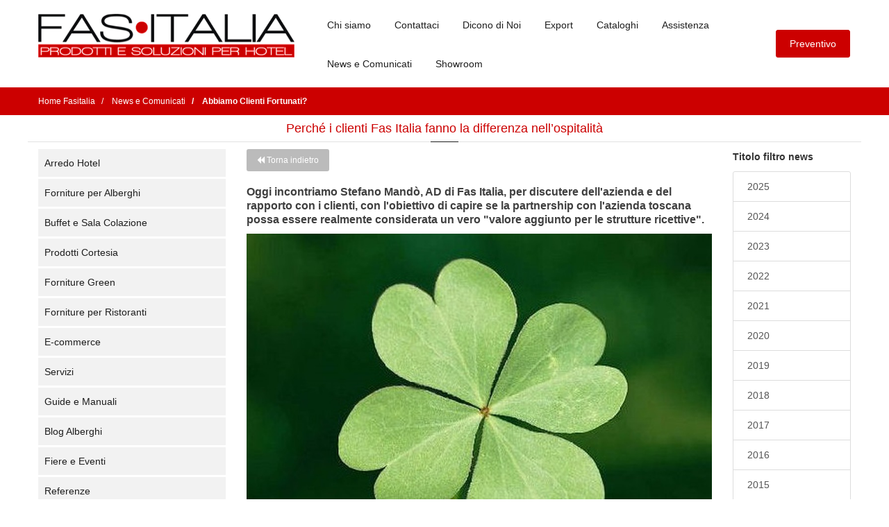

--- FILE ---
content_type: text/html; charset=utf-8
request_url: https://www.fas-italia.it/news-e-comunicati/abbiamo-clienti-fortunati?year=2014
body_size: 9945
content:
<!doctype html>
<html lang="it">
<head>
  <meta charset="utf-8">
  <title>Clienti Fas Italia: qualità e innovazione per Hotel di successo</title>
  <meta name="description" content="Comfort, accessori tecnologici e prodotti naturali: così i clienti Fas Italia migliorano l’accoglienza e conquistano recensioni eccellenti su Tripadvisor e online.">
  <meta name="robots" content="INDEX,FOLLOW"/>

  <meta name="author" content="Alias2k.com"/>

  <link rel="image_src" href="https://www.fas-italia.it/uploads/fasitalia/configsite/files/40f0a97a0b1ba2f150f1dd77f662021f09bb889d.png"/>
  <meta property="og:title" content="Clienti Fas Italia: qualità e innovazione per Hotel di successo"/>
  <meta property="og:description" content="Fas Italia ha clienti fortunati?
&quot;Non sappiamo se Fas Italia ha clienti fortunati, ma sappiamo per&ograve; che i nostri clienti sono p"/>
  <meta property="og:image" content="https://www.fas-italia.it/uploads/fasitalia/configsite/files/40f0a97a0b1ba2f150f1dd77f662021f09bb889d.png"/>
  <meta property="og:type" content="website">
  <meta property="og:url" content="https://www.fas-italia.it/news-e-comunicati/abbiamo-clienti-fortunati?year=2014">
  <meta property="og:site_name" content="Forniture per Alberghi, Hotel e Ristoranti">
  <meta property="fb:app_id" content="305628820215845"/>
  
    <meta name="twitter:card" content="summary"/>
  <meta name="twitter:site" content="https://www.fas-italia.it/news-e-comunicati/abbiamo-clienti-fortunati?year=2014">
  <meta name="twitter:title" content="Clienti Fas Italia: qualità e innovazione per Hotel di successo">
  <meta name="twitter:description" content="Comfort, accessori tecnologici e prodotti naturali: così i clienti Fas Italia migliorano l’accoglienza e conquistano recensioni eccellenti su Tripadvisor e online.">
  <meta name="twitter:image" content="https://www.fas-italia.it/uploads/fasitalia/configsite/files/40f0a97a0b1ba2f150f1dd77f662021f09bb889d.png">

  <meta class="viewport" name="viewport" content="width=device-width, initial-scale=1.0">
  
     
  <link rel="canonical" href="https://www.fas-italia.it/news-e-comunicati/abbiamo-clienti-fortunati?year=2014"/>

  <!-- FAVICON AND APPLE TOUCH -->
    <link rel="shortcut icon" type="image/x-icon" href="/themes/fasitalia/icon/fasitalia/favicon.ico"/>
  <link rel="apple-touch-icon" sizes="180x180" href="/themes/fasitalia/icon/fasitalia/apple-touch-icon.png">
  <link rel="icon" type="image/png" sizes="32x32" href="/themes/fasitalia/icon/fasitalia/favicon-32x32.png">
  <link rel="icon" type="image/png" sizes="16x16" href="/themes/fasitalia/icon/fasitalia/favicon-16x16.png">
  <!-- <link rel="manifest" href="/themes/fasitalia/icon/fasitalia/manifest.json"> -->
  <link rel="mask-icon" href="/themes/fasitalia/icon/fasitalia/safari-pinned-tab.svg" color="#ffffff">
  
  
  <meta name="theme-color" content="#ffffff">
  
        <!-- FONTS -->
            <link rel="stylesheet" href="https://fonts.googleapis.com/css?family=Roboto:300,300italic,400,400italic,500,500italic,700,700italic">
          <link rel="stylesheet" href="https://fonts.googleapis.com/css?family=Prata">
      
  <link rel="stylesheet" href="/themes/fasitalia/webstyleCC0000.css">

  <!--[if lt IE 9]>
      <script src="https://oss.maxcdn.com/libs/html5shiv/3.7.0/html5shiv.js"></script>
      <script src="https://oss.maxcdn.com/libs/respond.js/1.4.2/respond.min.js"></script>
      <link rel="stylesheet" HREF="/themes/fasitalia/css/ie/ie8.css">
    <![endif]-->


  <!--[if (!IE)|(gt IE 8)]><!-->
  <script src="/themes/fasitalia/js/jquery-3.0.0.min.js?v=1753342974" type="edba668a3036b8e68155e6ea-text/javascript"></script>
  <script async src="/themes/fasitalia/js/jquery-migrate.min.js?v=1753342974" type="edba668a3036b8e68155e6ea-text/javascript"></script>
  <!--<![endif]-->

  <!--[if lte IE 8]>
      <script src="/themes/fasitalia/js/jquery-1.9.1.min.js"></script>
    <![endif]-->
  <script async src="/themes/fasitalia/js/bootstrap.min.js?v=1753342974" type="edba668a3036b8e68155e6ea-text/javascript"></script>
  
    
  <!-- Google Tag Manager -->
<script type="edba668a3036b8e68155e6ea-text/javascript">(function(w,d,s,l,i){w[l]=w[l]||[];w[l].push({'gtm.start':
new Date().getTime(),event:'gtm.js'});var f=d.getElementsByTagName(s)[0],
j=d.createElement(s),dl=l!='dataLayer'?'&l='+l:'';j.async=true;j.src=
'https://www.googletagmanager.com/gtm.js?id='+i+dl;f.parentNode.insertBefore(j,f);
})(window,document,'script','dataLayer','GTM-MHGHJ4R');</script>
<!-- End Google Tag Manager -->      <script type="edba668a3036b8e68155e6ea-text/javascript">
        (function (i, s, o, g, r, a, m) {
            i['GoogleAnalyticsObject'] = r;
            i[r] = i[r] || function () {
                (i[r].q = i[r].q || []).push(arguments)
            }, i[r].l = 1 * new Date();
            a = s.createElement(o),
                m = s.getElementsByTagName(o)[0];
            a.async = 1;
            a.src   = g;
            m.parentNode.insertBefore(a, m)
        })(window, document, 'script', '//www.google-analytics.com/analytics.js', 'ga');

        ga('create', 'UA-20108647-7', 'auto');
        ga('send', 'pageview', {
            'anonymizeIp': true
        });
    </script>
  </head>

<body>
<div class="page-box">
  <div class="page-box-content">
    <header class="header header-two">
  <div class="header-wrapper">
    <div class="container">
      <div class="row">
        <div class="col-xs-3 hidden-md hidden-lg pr">
          <div class="right-box-wrapper">
            <div class="primary">
              <div class="navbar navbar-default mt20" ROLE="navigation">
                <button TYPE="button" class="navbar-toggle btn-navbar collapsed" data-toggle="collapse" data-target=".primary .navbar-collapse"  aria-label="Menu Navigazione">
                  <span style="font-weight: bold"><i class="fa fa-bars"></i> MENU</span>
                </button>

                <nav class="collapse collapsing navbar-collapse">
                  <ul class="nav navbar-nav navbar-center hidden-print">
              
                                                                                                            <li >
                          <a href="/arredo-hotel" title="Arredo Hotel">Arredo Hotel</a>
                        </li>
                                                                                                              <li >
                          <a href="/forniture-per-alberghi" title="Forniture per Alberghi">Forniture per Alberghi</a>
                        </li>
                                                                                                              <li >
                          <a href="/buffet-e-sala-colazione" title="Buffet e Sala Colazione">Buffet e Sala Colazione</a>
                        </li>
                                                                                                              <li >
                          <a href="/prodotti-cortesia" title="Prodotti Cortesia">Prodotti Cortesia</a>
                        </li>
                                                                                                              <li >
                          <a href="/forniture-green" title="Forniture Green">Forniture Green</a>
                        </li>
                                                                                                              <li >
                          <a href="/forniture-per-ristoranti" title="Forniture per Ristoranti">Forniture per Ristoranti</a>
                        </li>
                                                                                                              <li >
                          <a href="/e-commerce" title="E-commerce">E-commerce</a>
                        </li>
                                                                                                              <li >
                          <a href="/servizi" title="Servizi">Servizi</a>
                        </li>
                                                                                                              <li >
                          <a href="/guide-e-manuali" title="Guide e Manuali">Guide e Manuali</a>
                        </li>
                                                                                                              <li >
                          <a href="/blog-alberghi" title="Blog Alberghi">Blog Alberghi</a>
                        </li>
                                                                                                              <li >
                          <a href="/fiere-e-eventi" title="Fiere e Eventi">Fiere e Eventi</a>
                        </li>
                                                                                                              <li >
                          <a href="/referenze" title="Referenze">Referenze</a>
                        </li>
                                                                                                              <li >
                          <a href="/convenzioni" title="Convenzioni">Convenzioni</a>
                        </li>
                                          
                    <br>
              
                                                                                          <li>
                          <a href="/chi-siamo" title="Chi siamo">
                            Chi siamo                          </a>
                        </li>
                                                                                                                <li>
                          <a href="/contattaci" title="Contattaci">
                            Contattaci                          </a>
                        </li>
                                                                                                                                                          <li>
                          <a href="/dicono-di-noi" title="Dicono di Noi">
                            Dicono di Noi                          </a>
                        </li>
                                                                                                                <li>
                          <a href="/export" title="Export">
                            Export                          </a>
                        </li>
                                                                                                                <li>
                          <a href="/cataloghi" title="Cataloghi">
                            Cataloghi                          </a>
                        </li>
                                                                                                                                                                                                    <li>
                          <a href="/assistenza" title="Assistenza">
                            Assistenza                          </a>
                        </li>
                                                                                                                <li>
                          <a href="/news-e-comunicati" title="News e Comunicati">
                            News e Comunicati                          </a>
                        </li>
                                                                                                                <li>
                          <a href="/showroom" title="Showroom">
                            Showroom                          </a>
                        </li>
                                                                                    



                  </ul>
                </nav>
              </div>
            </div><!-- .primary -->
          </div>
        </div>
        
        <div class="col-xs-6 col-sm-6 col-md-3 col-lg-4 logo-box">
          <div class="logo">
            <a href="/">
                              <img loading="lazy" width="370" height="65" src="/uploads/fasitalia/configsite/files/f712a6033b15f6554b235f9fd23f8d4a93257a41.png" title="Fas Italia: Fasitalia" alt="Fasitalia" class="logo-img" >
                          </a>
          </div>
        </div><!-- .logo-box -->
        
        <div class="col-xs-3 hidden-md hidden-lg pl">
          <div class="right-box-wrapper w-full d-flex justify-end items-center">
            <a class="btn btn-navbar btn-cart btn-cart-counter w-12 p5 mt" data-content="0" href="/cart" >
              <i class="fa fa-file-text-o font26"></i>
            </a>
          </div>
        </div>
        <div class="hidden-xs hidden-sm col-sm-6 col-md-9 col-lg-8 right-box">
          <div class="d-flex items-center">
            <div class="right-box-wrapper">
              <div class="primary">
                <div class="navbar navbar-default" ROLE="navigation">
                  <button TYPE="button" class="navbar-toggle btn-navbar collapsed" data-toggle="collapse" data-target=".primary .navbar-collapse" aria-label="Menu Navigazione">
                    <span style="font-weight: bold">MENU</span>
                  </button>
                  
                  <nav class="collapse collapsing navbar-collapse">
                    <ul class="nav navbar-nav navbar-center hidden-print">
                                                                                                  <li>
                            <a href="/chi-siamo" title="Chi siamo">
                              Chi siamo                            </a>
                          </li>
                                                                                                                          <li>
                            <a href="/contattaci" title="Contattaci">
                              Contattaci                            </a>
                          </li>
                                                                                                                                                                        <li>
                            <a href="/dicono-di-noi" title="Dicono di Noi">
                              Dicono di Noi                            </a>
                          </li>
                                                                                                                          <li>
                            <a href="/export" title="Export">
                              Export                            </a>
                          </li>
                                                                                                                          <li>
                            <a href="/cataloghi" title="Cataloghi">
                              Cataloghi                            </a>
                          </li>
                                                                                                                                                                                                                      <li>
                            <a href="/assistenza" title="Assistenza">
                              Assistenza                            </a>
                          </li>
                                                                                                                          <li>
                            <a href="/news-e-comunicati" title="News e Comunicati">
                              News e Comunicati                            </a>
                          </li>
                                                                                                                          <li>
                            <a href="/showroom" title="Showroom">
                              Showroom                            </a>
                          </li>
                                                                                                                </ul>
                  </nav>
                </div>
              </div><!-- .primary -->
            </div>
            <a class="btn btn-default btn-cart btn-cart-counter"
               data-content="0"
               href="/cart"
               title="Lista dei prodotti da preventivare">
              Preventivo            </a>
          </div>
        </div>
      </div><!--.row -->
    </div>
  </div><!-- .header-wrapper -->
  <script type="edba668a3036b8e68155e6ea-text/javascript">
    const refreshCartButton = async () => {
      const $buttons = $('.btn-cart-counter');
      const currValue = Number($buttons.attr("data-content"));
      let cartString = window.localStorage.getItem("cart");
      const cart = JSON.parse(cartString);
      const count = cart ? Object.keys(cart).length : 0;
      if (currValue === count) return;
      
      if ($buttons.hasClass("show")) {
        $buttons.removeClass("show");
        await new Promise(r => setTimeout(r, 500)); //awaits 500ms which is the animation of the show class being removed
      }
      $buttons.attr("data-content", count);
      if (count > 0) $buttons.addClass("show");
    }
    const addToCart = async (item) => {
      if (!item.slug_product) return;
      if (!item.slug_category) return;
      const cartString = window.localStorage.getItem("cart");
      let cart = cartString ? JSON.parse(cartString) : {};
      const quantity = item.quantity ?? 0;
      if (quantity > 0) {
        cart ??= {}[item.slug_product] = {};
        cart[item.slug_product] = {
          category: item.slug_category,
          quantity: quantity,
          notes: item.notes ?? "",
        };
      } else {
        delete cart[item.slug_product];
      }
      window.localStorage.setItem("cart", JSON.stringify(cart));
    }
    const deleteFromCart = async (slugProduct) => {
      if (!slugProduct) return;
      const cartString = window.localStorage.getItem("cart");
      if (!cartString) return;
      const cart = cartString ? JSON.parse(cartString) : {};
      if (!cart) return;
      delete cart[slugProduct];
      window.localStorage.setItem("cart", JSON.stringify(cart));
    }
    refreshCartButton();
  </script>
</header>
    <section id="main" class="no-padding">
        
<div class="breadcrumb-box">
  <div class="container">
    <div class="row">
      <div class="col-sm-12">
        <ul class="breadcrumb" itemscope itemtype="http://schema.org/BreadcrumbList">
          <li itemprop="itemListElement" itemscope itemtype="http://schema.org/ListItem">
            <a itemprop="item" href="/">
              <span itemprop="name">Home Fasitalia</span>
            </a>
            <meta itemprop="position" content="1"/>
          </li>
                                                                  <li itemprop="itemListElement" itemscope itemtype="http://schema.org/ListItem">
                  <a itemprop="item" href="/news-e-comunicati">
                    <span itemprop="name">News e Comunicati</span>
                  </a>
                  <meta itemprop="position" content="2"/>
                </li>
                                            <li itemprop="itemListElement" itemscope itemtype="http://schema.org/ListItem" class="active">
                <a itemprop="item" href="#">
                  <span itemprop="name">Abbiamo Clienti Fortunati?</span>
                </a>
                <meta itemprop="position" content="3"/>
              </li>
                              </ul>
      </div>
    </div>
  </div>
</div>



<div class="container mb50">
 <div class="row">
    <div class="title-box text-center col-sm-12 col-md-12">
      <div class="productshow">Perché i clienti Fas Italia fanno la differenza nell’ospitalità</div>
    </div>	 
  </div>

  <div class="row">
    <div class="col-xs-12 col-sm-4 col-md-3">
      



  <div id="sidebar" class="sidebar hidden-print hidden-xs  ">
    <aside class="widget menu">
      <div class="navbar navbar-sidebar">
        <nav class="collapse collapsing navbar-collapse sibar-nav nopadding">
          <ul class="nav hidden-print">
                                                                    <li >
                  <a href="/arredo-hotel" title="Arredo Hotel">Arredo Hotel</a>
                </li>
                                                                      <li >
                  <a href="/forniture-per-alberghi" title="Forniture per Alberghi">Forniture per Alberghi</a>
                </li>
                                                                      <li >
                  <a href="/buffet-e-sala-colazione" title="Buffet e Sala Colazione">Buffet e Sala Colazione</a>
                </li>
                                                                      <li >
                  <a href="/prodotti-cortesia" title="Prodotti Cortesia">Prodotti Cortesia</a>
                </li>
                                                                      <li >
                  <a href="/forniture-green" title="Forniture Green">Forniture Green</a>
                </li>
                                                                      <li >
                  <a href="/forniture-per-ristoranti" title="Forniture per Ristoranti">Forniture per Ristoranti</a>
                </li>
                                                                      <li >
                  <a href="/e-commerce" title="E-commerce">E-commerce</a>
                </li>
                                                                      <li >
                  <a href="/servizi" title="Servizi">Servizi</a>
                </li>
                                                                      <li >
                  <a href="/guide-e-manuali" title="Guide e Manuali">Guide e Manuali</a>
                </li>
                                                                      <li >
                  <a href="/blog-alberghi" title="Blog Alberghi">Blog Alberghi</a>
                </li>
                                                                      <li >
                  <a href="/fiere-e-eventi" title="Fiere e Eventi">Fiere e Eventi</a>
                </li>
                                                                      <li >
                  <a href="/referenze" title="Referenze">Referenze</a>
                </li>
                                                                      <li >
                  <a href="/convenzioni" title="Convenzioni">Convenzioni</a>
                </li>
                                    </ul>
        </nav>
      </div>
    </aside>
  </div>

    </div>

    <div class="col-xs-12 col-sm-6 col-md-7">
            <div class="mb20"><a href="/news-e-comunicati/2014" title="Torna indietro" class="btn btn-sm btn-inverse"><i class="fa fa-backward"></i> Torna indietro</a></div>
              <h1 class="title-news mb10">Oggi incontriamo Stefano Mandò, AD di Fas Italia, per discutere dell&#039;azienda e del rapporto con i clienti, con l&#039;obiettivo di capire se la partnership con l&#039;azienda toscana possa essere realmente considerata un vero &quot;valore aggiunto per le strutture ricettive&quot;.</h1>
                    <div class="mb20">
                      <img alt="Abbiamo Clienti Fortunati?" title="Abbiamo Clienti Fortunati?" class="img-responsive" src="/uploads/fasitalia/news/images/max/3ec2e8dd23406e313ae3fa3c034f36486d21daa4.jpg">                  </div>
            <div class="clearfix"><p><strong>Fas Italia ha clienti fortunati?</strong><br/>
&quot;Non sappiamo se Fas Italia ha clienti fortunati, ma sappiamo per&ograve; che i nostri clienti sono preparati a fronteggiare qualsiasi problematica che riguardi l&#39;accoglienza. Inoltre, anche se il settore ricettivo, soprattutto quest&#39;estate, non ha brillato per la presenza di turisti, tuttavia <strong>i nostri clienti sono fra quelli che, nonostante la crisi, hanno lavorato con discreto successo e non per nulla molti figurano nelle prime posizioni su Tripadvisor</strong>, il noto portale dove sono recensite la maggior parte delle imprese italiane che operano nel settore della ricettivit&agrave;&quot;.<br/>
<br/>
<img alt="Fas Italia" src="/uploads/fasitalia/kcFinder/images/(16)%20VIRGINIA.jpg" style="margin: 0pt 10px 10px 0pt; float: left; width: 265px;" title="Fas Italia"/> <strong>Come spiega, dunque, questo fenomeno?</strong><br/>
&quot;Secondo l&#39;esperienza maturata in questi anni, la risposta sembrer&agrave; tanto semplice quanto scontata: infatti, sar&agrave; perch&eacute; chi sceglie di mettere al primo posto la qualit&agrave; e l&#39;innovazione riesce, quasi inevitabilmente, se si pu&ograve; dire cos&igrave;, a conquistare importanti quote di mercato e a fidelizzare con maggiore efficacia i potenziali clienti.&quot;<br/>
<br/>
<strong>Che cosa cerca &quot;l&#39;ospite tipo&quot; nell&#39;albergo o nella struttura prescelta per le proprie vacanze?</strong><br/>
&quot;Se potessimo dipingere un quadro dell&#39;ospite, inteso come prototipo, possiamo sicuramente affermare che al primo posto c&#39;&egrave; la ricerca del massimo comfort. Essere ben accolti in un posto e sentirsi come nella propria camera da letto o come a casa. Per ottenere questo scopo bastano piccoli e semplici accorgimenti. Per esempio un prodotto come il bollitore deve essere presente in tutte le camere, sia che ospitino clienti italiani che stranieri. Tuttavia la nuova frontiera pu&ograve; essere rappresenta dall&#39;inserire in camera anche la macchina del caff&egrave; espresso, per dare la possibilit&agrave; ai clienti di godersi il piacere di un buon caff&egrave; proprio come a casa. Inoltre, ci sono tanti altri articoli novit&agrave; che possono offrire un&#39;accoglienza davvero diversa e magari grazie a questi prodotti &egrave; possibile attirare una nuova clientela. A questo proposito nel nostro Blog, <a href="https://www.impresahotel.it" target="_blank" title="Blog notizie per Albergatori">www.impresahotel.it</a>&nbsp;, abbiamo pubblicato diversi post in cui si spiega come promuoversi grazie ai nostri articoli, che sono visibili all&#39;indirizzo web <a href="https://www.forniture-alberghi.biz">www.forniture-alberghi.biz</a>.&quot;<br/>
<br/>
<strong>Quali sono le caratteristiche che devono avere i prodotti di cortesia?</strong> &quot;Per le Amenities Fas Italia ha sempre deciso di puntare su prodotti di qualit&agrave; a base di ingredienti naturali. Sappiamo bene, infatti, che gli ospiti non sono tutti uguali, ma hanno esigenze e bisogni diversi. Per questo motivo proponiamo ai nostri clienti solo prodotti che rispettano due requisiti: il primo &egrave; l&#39;alto livello qualitativo, mentre il secondo &egrave; proprio la naturalezza delle sostanze che compongono il prodotto. Fare attenzione a questi particolari significa porre massima cura anche nel processo di fidelizzazione del cliente. Quale ospite annovererebbe come piacevole esperienza il lavarsi con prodotti che lasciano secca la cute o la pelle, oppure caratterizzata da profumazioni eccessivamente forti o poco gradevoli? Pertanto offrire all&#39;ospite kit di cortesia scadenti non costituisce un bel modo di rappresentare la propria idea di accoglienza.&quot;<br/>
<br/>
<strong>Cosa altro non deve mancare mai nella camera ideale?</strong><br/>
&quot;Come abbiamo sempre detto, Fas Italia si impegna a offrire anche prodotti dall&#39;alto contenuto tecnologico, per questo motivo abbiamo una linea di frigobar personalizzabili e di diverse tipologie che possano costituire un&#39;ulteriore attrattiva per l&#39;ospite e of rire un interessante margine di ricavo per l&#39;albergatore. Oltre all&#39;estetica, al design e all&#39;alto contenuto tecnologico dei nostri frigobar conta anche ci&ograve; che il frigobar pu&ograve; offrire. In tal senso Fas Italia ha creato un reparto Food &amp; Beverage che offre snack e bevande gustose e invitanti. Abbiamo selezionato i migliori prodotti naturali e biologici, adatti sia per soddisfare gli adulti che i pi&ugrave; piccini, per quest&#39;ultimi abbiamo istituito una linea di prodotti ad hoc. La proposta &egrave; talmente varia e particolareggiata che pu&ograve; soddisfare qualsiasi esigenza, anche quella dei clienti pi&ugrave; attenti all&#39;alimentazione e alle calorie. Soprattutto con le forniture Fas Italia &egrave; possibile dire basta ai soliti prodotti venduti a prezzi troppo alti e per questo motivo ancora meno appetibili&quot;.<br/>
<br/>
<strong>E per il futuro, cosa ci si deve aspettare da Fas Italia?</strong><br/>
&quot;Fas Italia ha come mission principale quella di essere un valore aggiunto per tutte le strutture partner, pertanto continueremo a lavorare stando sempre attenti ad anticipare le esigenze dei turisti e a offrire agli albergatori soluzioni e prodotti innovativi che possano fare realmente la differenza e diffondendo un&#39;idea di accoglienza che trova nella professionalit&agrave; e nella qualit&agrave; la sua pi&ugrave; concreta espressione&quot;.</p>

<p>a cura di Chiara Sorrentino - Smartweb</p></div>
      
 
      
      <footer class="entry-meta mt20">
        <span class="time">07 Ottobre 2014</span>
        <span class="separator">|</span>
        <span class="meta">News</span>
                  
        <div class="mt20 mb20">
          <div class="addthis_inline_share_toolbox"></div>
        </div>
        
      </footer>
    </div>
    
    <div class="col-xs-12 col-sm-2 col-md-2">
      <div class="mb10"><strong>Titolo filtro news</strong></div>
  <div class="list-group mb20">
            <a href="/news-e-comunicati/2025" class="list-group-item">2025</a>
            <a href="/news-e-comunicati/2024" class="list-group-item">2024</a>
            <a href="/news-e-comunicati/2023" class="list-group-item">2023</a>
            <a href="/news-e-comunicati/2022" class="list-group-item">2022</a>
            <a href="/news-e-comunicati/2021" class="list-group-item">2021</a>
            <a href="/news-e-comunicati/2020" class="list-group-item">2020</a>
            <a href="/news-e-comunicati/2019" class="list-group-item">2019</a>
            <a href="/news-e-comunicati/2018" class="list-group-item">2018</a>
            <a href="/news-e-comunicati/2017" class="list-group-item">2017</a>
            <a href="/news-e-comunicati/2016" class="list-group-item">2016</a>
            <a href="/news-e-comunicati/2015" class="list-group-item">2015</a>
            <a href="/news-e-comunicati/2014" class="list-group-item active">2014</a>
            <a href="/news-e-comunicati/2013" class="list-group-item">2013</a>
            <a href="/news-e-comunicati/2012" class="list-group-item">2012</a>
            <a href="/news-e-comunicati/2011" class="list-group-item">2011</a>
            <a href="/news-e-comunicati/2010" class="list-group-item">2010</a>
    </div>
  <div class="btn-icon"><a class="icon color circle icon-html5 " href="/news-e-comunicati/rss_news"><i class="fa fa-rss"></i> RSS</A></div>    </div>
  </div>
</div>

<!-- Go to www.addthis.com/dashboard to customize your tools -->
<script type="edba668a3036b8e68155e6ea-text/javascript" src="//s7.addthis.com/js/300/addthis_widget.js#pubid=ra-5e70ea0270943ccb"></script>
    </section>
  </div>
</div>
<footer id="footer">
  <div class="footer-top">
    <div class="container">
      <div class="row sidebar">
        <aside class="col-xs-12 col-sm-6 col-md-6 widget newsletter mb10" id="footer-fas-italia-company">
          
          <div style="color:#111111;"><strong>Fas Italia srl</strong><br/>
Via la Farina 30 R. - 50132 Firenze * Tel. 055-470536 - Fax 055-474345<br/>
P.Iva, Cod. Fisc. e Reg. Imp. Fi. 06061000482 - REA: FI-596887 * Cap. Soc. 50.000 Euro i.v.</div>
        </aside>
        <aside class="col-xs-6 col-sm-3 col-md-3 widget links hidden-print mb10">
                    <div class="text-center"><img width="270" height="90" class="img-responsive" alt="Associati a Confindustria" title="Fas Italia associata a Confindustria" src="/images/confindustria.png"></div>
        </aside>

      </div>
    </div>
  </div>

  <div class="footer-bottom">
    <div class="container">
      <div class="row">
        <div class="copyright col-xs-12 col-sm-7 col-md-7 bold-print" style="color:#111;">
                    Copyright2026        </div>
        <div class="col-xs-12 col-sm-3 col-md-3 widget links hidden-print mb10 text-center">
          <nav id="footer-nav">
            <ul class="radio_list_min">
                                                                                    <li>
                    <a  style="color:#111;" href="/privacy-policy" title="Privacy Policy">
                      Privacy Policy                    </a>
                  </li>
                                                                                    <li style="color:#CC0000;">-</li>
                                                      <li>
                    <a  style="color:#111;" href="/cookie-policy" title="Cookie Policy">
                      Cookie Policy                    </a>
                  </li>
                                            <li> - <a href="#" class="iubenda-cs-preferences-link">Preferenze di tracciamento</a></li>
            </ul>
          </nav>
        </div>
        <div class="col-xs-12 col-sm-2 col-md-2">
          <a href="#" class="up" name="Torna in alto" title="Torna in alto">
            <span class="glyphicon glyphicon-arrow-up"></span>
          </a>
        </div>
      </div>
    </div>
  </div><!-- .footer-bottom -->
</footer>
<div class="clearfix"></div>
<div class="modal fade" id="modal-request" tabindex="-1" role="dialog"  aria-hidden="true" data-backdrop="static"  data-keyboard="false">
  <div class="modal-dialog text-left">
    <div class="modal-content">
      <div class="modal-header">
        <a href="#" class="close" data-dismiss="modal" aria-label="Close" title="Chiudi" alt="Chiudi"  id="close_header_modal_info">×</a>
        <div class="title-box">
          <div class="title">Servizio Clienti</div>
        </div>
      </div>
      <div class="modal-body">
        <div id="result-request-product">
          
<form action="/request_info" name="requestContactInfo" id="formRequest" class="mb">
    <div class="row">
    <div class="col-xs-12 col-md-4">
      <label class="control-label" for="requestContactInfo_company">Azienda <span class="required">*</span></label>    </div>
    <div class="col-xs-12 col-md-8">
            <input type="text" name="requestContactInfo[company]" class="form-control" id="requestContactInfo_company" />    </div>
  </div>  
  <div class="row">
    <div class="col-xs-12 col-md-4">
      <label class="control-label" for="requestContactInfo_nominative">Nominativo <span class="required">*</span></label>    </div>
    <div class="col-xs-12 col-md-8">
            <input type="text" name="requestContactInfo[nominative]" class="form-control" id="requestContactInfo_nominative" />    </div>
  </div>
  <div class="row">
    <div class="col-xs-12 col-md-4">
      <label class="control-label" for="requestContactInfo_email_address">E-mail <span class="required">*</span></label>    </div>
    <div class="col-xs-12 col-md-8">
            <input type="text" name="requestContactInfo[email_address]" class="form-control" id="requestContactInfo_email_address" />    </div>
  </div>
  <div class="row">
    <div class="col-xs-12 col-md-4">
      <label class="control-label" for="requestContactInfo_phone">Telefono <span class="required">*</span></label>    </div>
    <div class="col-xs-12 col-md-8">
            <input type="text" name="requestContactInfo[phone]" class="form-control" id="requestContactInfo_phone" />    </div>
  </div>
  <div class="row">
    <div class="col-xs-12 col-md-4">
      <label class="control-label" for="requestContactInfo_postal_code">Cap</label>    </div>
    <div class="col-xs-12 col-md-8">
            <input type="text" name="requestContactInfo[postal_code]" class="form-control" id="requestContactInfo_postal_code" />    </div>
  </div>
  <div class="row">
    <div class="col-xs-12 col-md-4">
      <label class="control-label" for="requestContactInfo_message">Eventuali note</label>    </div>
    <div class="col-xs-12 col-md-8">
            <textarea rows="6" cols="50" name="requestContactInfo[message]" class="form-control" id="requestContactInfo_message"></textarea>    </div>
  </div>
  <div class="row">
    <div class="col-xs-12 col-md-4 font12">
      <a href="/privacy-policy">Informativa sulla<BR>privacy (leggi)</a>
    </div>
    <div class="col-xs-12 col-md-8" id="privacyRadio01">
            <div id="privacy_form_requestContactInfo" class=" mb10 clearfix">
        <ul class="radio_list"><li class="inline"><input class="inline" name="requestContactInfo[privacy]" type="radio" value="1" id="requestContactInfo_privacy_1" />&nbsp;<label class="inline" for="requestContactInfo_privacy_1">Accetto</label></li>
<li class="inline"><input class="inline" name="requestContactInfo[privacy]" type="radio" value="0" id="requestContactInfo_privacy_0" />&nbsp;<label class="inline" for="requestContactInfo_privacy_0">Non Accetto</label></li></ul>      </div>
      <div class="clearfix"></div>
    </div>
  </div>
  <div class="row">
    <div class="col-xs-12 col-md-4">
      <label class="control-label" for="requestContactInfo_newsletter">Voglio ricevere la vostra newsletter</label>    </div>
    <div class="col-xs-12 col-md-8">
            <ul class="checkbox_list"><li class="inline"><input class="form-control" name="requestContactInfo[newsletter][]" type="checkbox" value="1" id="requestContactInfo_newsletter_1" />&nbsp;<label class="inline" for="requestContactInfo_newsletter_1"></label></li></ul>    </div>
  </div>
  
       
  <div class="text-center mt10">
    <button type="button" class="btn btn-customized btn-sm" id="send_request_info">Invia Richiesta</button>
  </div>  
    
  <div class="text-left mt10">
    -  </div>
</form>
<script type="edba668a3036b8e68155e6ea-text/javascript">
  //<![CDATA[
    $(document).ready(function(){
      $('#send_request_info').on('click', function(event) {
        event.preventDefault();
        $('form#formRequest').submit();
      });
      $("form#formRequest").on("submit", function(event) {
        event.preventDefault();
        myLoading();
        $(this).find('[placeholder]').each(function() {
              var input = $(this);
              input.removeClass('error');
        });
        $.ajax({
          type: "POST",
          url: $(this).attr('action'),
          data: $(this).serialize(),
          success: function(data){
            $('#result-request-product').html(data);
            $.unblockUI();
          }
        });
      });
    })
  //]]>
</script>        </div>
      </div>
      <div class="modal-footer" id="footer-modal-request">
        <button type="button" class="btn btn-customized btn-sm" id="close_request_info">Chiudi</button>
      </div>
    </div>
  </div>
</div>


<!-- Google Tag Manager (noscript) -->
<noscript><iframe src="https://www.googletagmanager.com/ns.html?id=GTM-MHGHJ4R"
height="0" width="0" style="display:none;visibility:hidden"></iframe></noscript>
<!-- End Google Tag Manager (noscript) --><script src="/themes/fasitalia/js/jquery.fancybox.pack.js?v=1753342974" type="edba668a3036b8e68155e6ea-text/javascript"></script>

<script src="/themes/fasitalia/js/jquery.blockUI.js?v=1753342974" async type="edba668a3036b8e68155e6ea-text/javascript"></script>
<script src="/themes/fasitalia/js/jquery-ui-1.11.4.custom/jquery-ui.min.js?v=1753342974" async type="edba668a3036b8e68155e6ea-text/javascript"></script>
<script src="/themes/fasitalia/js/main.min.js?v=1753342974" async type="edba668a3036b8e68155e6ea-text/javascript"></script>
<script src="/themes/fasitalia/js/frontend.min.js?v=1753342974" async type="edba668a3036b8e68155e6ea-text/javascript"></script>

<script type="edba668a3036b8e68155e6ea-text/javascript">
  function myLoading(zIndex){
    if (zIndex == undefined || zIndex == '') {
      zIndex = 100000;
    }
    $.blockUI({
      css: {
        border: 'none',
        padding: '0',
        backgroundColor: 'none',
        '-webkit-border-radius': '20',
        '-moz-border-radius': '20',
        opacity: 1,
        color: '#fff',
        width: '5%',
        top: '40%',
        left: '45%'
      },
      overlayCSS:  {
          backgroundColor: '#ffffff',
          opacity:         0.4
      },
      applyPlatformOpacityRules: false,
      baseZ: zIndex,
      message: '<img src="/images/loader.svg" alt="loading" />'
    })
  }
</script>
<script type="edba668a3036b8e68155e6ea-text/javascript">
    //ATTIVATORE DELLA MODAL DEL VIDEO DI YOUTUBE DEL PRODOTTO
  if ($(".modal-body").find("iframe").length == 1) {
      iframesrc = $(".modal-body").find("iframe").attr('src');
      $('#openvideo').click(function () {
          $('#modal-1 iframe').attr('src', iframesrc);
      });
      $('#closevideo').click(function () {
          $('#modal-1 iframe').removeAttr('src');
      });
  }
    
  

</script>



<script type="edba668a3036b8e68155e6ea-text/javascript">
    var _iub             = _iub || [];
    _iub.csConfiguration = {
        "askConsentAtCookiePolicyUpdate": true,
        "consentOnContinuedBrowsing": false,
        "invalidateConsentWithoutLog": true,
        "perPurposeConsent": true,
        "siteId": 2122009,
        "whitelabel": false,
        "cookiePolicyId": 14956076,
        "lang": "it",
        "cookiePolicyUrl": "https://www.fas-italia.it/cookie-policy",
        "banner": {
            "acceptButtonCaptionColor": "#FFFFFF",
            "acceptButtonColor": "#0073CE",
            "acceptButtonDisplay": true,
            "backgroundColor": "#FFFFFF",
            "backgroundOverlay": true,
            "brandBackgroundColor": "#FFFFFF",
            "brandTextColor": "#000000",
            "closeButtonDisplay": false,
            "customizeButtonCaptionColor": "#4D4D4D",
            "customizeButtonColor": "#DADADA",
            "customizeButtonDisplay": true,
            "explicitWithdrawal": true,
            "fontSizeBody": "12px",
            "listPurposes": true,
            "position": "float-bottom-right",
            "rejectButtonCaptionColor": "#FFFFFF",
            "rejectButtonColor": "#0073CE",
            "rejectButtonDisplay": true,
            "textColor": "#000000"
        }
    };
</script>
<script type="edba668a3036b8e68155e6ea-text/javascript" src="//cdn.iubenda.com/cs/iubenda_cs.js" charset="UTF-8" async></script>


<script src="/cdn-cgi/scripts/7d0fa10a/cloudflare-static/rocket-loader.min.js" data-cf-settings="edba668a3036b8e68155e6ea-|49" defer></script><script defer src="https://static.cloudflareinsights.com/beacon.min.js/vcd15cbe7772f49c399c6a5babf22c1241717689176015" integrity="sha512-ZpsOmlRQV6y907TI0dKBHq9Md29nnaEIPlkf84rnaERnq6zvWvPUqr2ft8M1aS28oN72PdrCzSjY4U6VaAw1EQ==" data-cf-beacon='{"version":"2024.11.0","token":"fee67dec4dd14d409b830b4c85b60b43","r":1,"server_timing":{"name":{"cfCacheStatus":true,"cfEdge":true,"cfExtPri":true,"cfL4":true,"cfOrigin":true,"cfSpeedBrain":true},"location_startswith":null}}' crossorigin="anonymous"></script>
</body>
</html>
